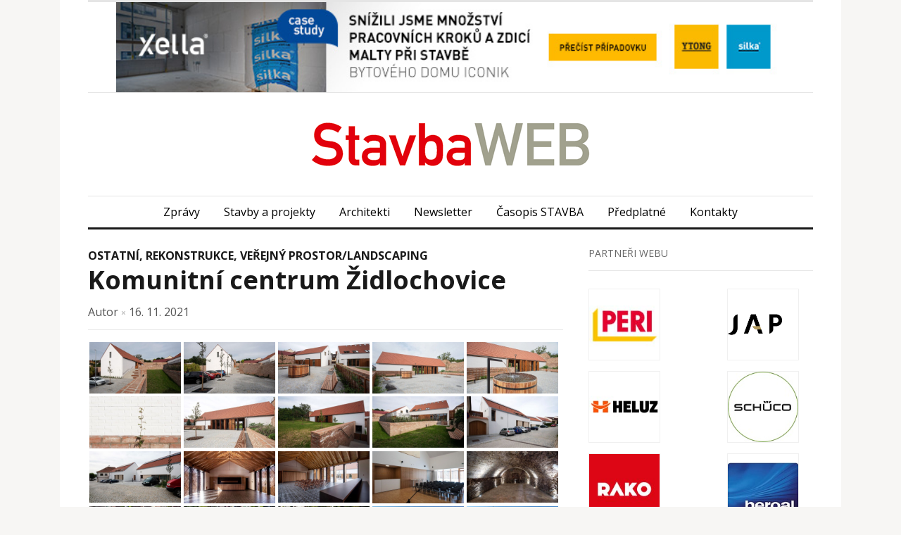

--- FILE ---
content_type: text/html; charset=UTF-8
request_url: https://www.stavbaweb.cz/clanek/komunitni-centrum-zidlochovice-25338/
body_size: 18455
content:
<!DOCTYPE html>
<html xmlns="http://www.w3.org/1999/xhtml" lang="cs">
<head>
    <script src="https://web.cmp.usercentrics.eu/modules/autoblocker.js"></script>
    <script id="usercentrics-cmp" src="https://web.cmp.usercentrics.eu/ui/loader.js" data-settings-id="cvnS70vTbDN9ii" async></script>
	<!-- Google Tag Manager -->
	<script>(function(w,d,s,l,i){w[l]=w[l]||[];w[l].push({'gtm.start':
	new Date().getTime(),event:'gtm.js'});var f=d.getElementsByTagName(s)[0],
	j=d.createElement(s),dl=l!='dataLayer'?'&l='+l:'';j.async=true;j.src=
	'https://www.googletagmanager.com/gtm.js?id='+i+dl;f.parentNode.insertBefore(j,f);
	})(window,document,'script','dataLayer','GTM-TKCFMH3F');</script>
	<!-- End Google Tag Manager -->
    <meta http-equiv="Content-Type" content="text/html; charset=UTF-8" />
    <meta http-equiv="X-UA-Compatible" content="IE=edge,chrome=1">
    <meta name="viewport" content="width=device-width, initial-scale=1.0">
    <link rel="pingback" href="https://www.stavbaweb.cz/xmlrpc.php" />
    <title>Komunitní centrum Židlochovice &#8211; StavbaWeb</title>
<meta name='robots' content='max-image-preview:large' />
<link rel='dns-prefetch' href='//www.stavbaweb.cz' />
<link rel='dns-prefetch' href='//cdnjs.cloudflare.com' />
<link rel='dns-prefetch' href='//fonts.googleapis.com' />
<link rel="alternate" type="application/rss+xml" title="StavbaWeb &raquo; RSS zdroj" href="https://www.stavbaweb.cz/feed/" />
<link rel="alternate" type="application/rss+xml" title="StavbaWeb &raquo; RSS komentářů" href="https://www.stavbaweb.cz/comments/feed/" />
<link rel="alternate" type="application/rss+xml" title="StavbaWeb &raquo; RSS komentářů pro Komunitní centrum Židlochovice" href="https://www.stavbaweb.cz/clanek/komunitni-centrum-zidlochovice-25338/feed/" />
<link rel="alternate" title="oEmbed (JSON)" type="application/json+oembed" href="https://www.stavbaweb.cz/wp-json/oembed/1.0/embed?url=https%3A%2F%2Fwww.stavbaweb.cz%2Fclanek%2Fkomunitni-centrum-zidlochovice-25338%2F" />
<link rel="alternate" title="oEmbed (XML)" type="text/xml+oembed" href="https://www.stavbaweb.cz/wp-json/oembed/1.0/embed?url=https%3A%2F%2Fwww.stavbaweb.cz%2Fclanek%2Fkomunitni-centrum-zidlochovice-25338%2F&#038;format=xml" />
<style id='wp-img-auto-sizes-contain-inline-css' type='text/css'>
img:is([sizes=auto i],[sizes^="auto," i]){contain-intrinsic-size:3000px 1500px}
/*# sourceURL=wp-img-auto-sizes-contain-inline-css */
</style>
<style id='wp-emoji-styles-inline-css' type='text/css'>

	img.wp-smiley, img.emoji {
		display: inline !important;
		border: none !important;
		box-shadow: none !important;
		height: 1em !important;
		width: 1em !important;
		margin: 0 0.07em !important;
		vertical-align: -0.1em !important;
		background: none !important;
		padding: 0 !important;
	}
/*# sourceURL=wp-emoji-styles-inline-css */
</style>
<style id='wp-block-library-inline-css' type='text/css'>
:root{--wp-block-synced-color:#7a00df;--wp-block-synced-color--rgb:122,0,223;--wp-bound-block-color:var(--wp-block-synced-color);--wp-editor-canvas-background:#ddd;--wp-admin-theme-color:#007cba;--wp-admin-theme-color--rgb:0,124,186;--wp-admin-theme-color-darker-10:#006ba1;--wp-admin-theme-color-darker-10--rgb:0,107,160.5;--wp-admin-theme-color-darker-20:#005a87;--wp-admin-theme-color-darker-20--rgb:0,90,135;--wp-admin-border-width-focus:2px}@media (min-resolution:192dpi){:root{--wp-admin-border-width-focus:1.5px}}.wp-element-button{cursor:pointer}:root .has-very-light-gray-background-color{background-color:#eee}:root .has-very-dark-gray-background-color{background-color:#313131}:root .has-very-light-gray-color{color:#eee}:root .has-very-dark-gray-color{color:#313131}:root .has-vivid-green-cyan-to-vivid-cyan-blue-gradient-background{background:linear-gradient(135deg,#00d084,#0693e3)}:root .has-purple-crush-gradient-background{background:linear-gradient(135deg,#34e2e4,#4721fb 50%,#ab1dfe)}:root .has-hazy-dawn-gradient-background{background:linear-gradient(135deg,#faaca8,#dad0ec)}:root .has-subdued-olive-gradient-background{background:linear-gradient(135deg,#fafae1,#67a671)}:root .has-atomic-cream-gradient-background{background:linear-gradient(135deg,#fdd79a,#004a59)}:root .has-nightshade-gradient-background{background:linear-gradient(135deg,#330968,#31cdcf)}:root .has-midnight-gradient-background{background:linear-gradient(135deg,#020381,#2874fc)}:root{--wp--preset--font-size--normal:16px;--wp--preset--font-size--huge:42px}.has-regular-font-size{font-size:1em}.has-larger-font-size{font-size:2.625em}.has-normal-font-size{font-size:var(--wp--preset--font-size--normal)}.has-huge-font-size{font-size:var(--wp--preset--font-size--huge)}.has-text-align-center{text-align:center}.has-text-align-left{text-align:left}.has-text-align-right{text-align:right}.has-fit-text{white-space:nowrap!important}#end-resizable-editor-section{display:none}.aligncenter{clear:both}.items-justified-left{justify-content:flex-start}.items-justified-center{justify-content:center}.items-justified-right{justify-content:flex-end}.items-justified-space-between{justify-content:space-between}.screen-reader-text{border:0;clip-path:inset(50%);height:1px;margin:-1px;overflow:hidden;padding:0;position:absolute;width:1px;word-wrap:normal!important}.screen-reader-text:focus{background-color:#ddd;clip-path:none;color:#444;display:block;font-size:1em;height:auto;left:5px;line-height:normal;padding:15px 23px 14px;text-decoration:none;top:5px;width:auto;z-index:100000}html :where(.has-border-color){border-style:solid}html :where([style*=border-top-color]){border-top-style:solid}html :where([style*=border-right-color]){border-right-style:solid}html :where([style*=border-bottom-color]){border-bottom-style:solid}html :where([style*=border-left-color]){border-left-style:solid}html :where([style*=border-width]){border-style:solid}html :where([style*=border-top-width]){border-top-style:solid}html :where([style*=border-right-width]){border-right-style:solid}html :where([style*=border-bottom-width]){border-bottom-style:solid}html :where([style*=border-left-width]){border-left-style:solid}html :where(img[class*=wp-image-]){height:auto;max-width:100%}:where(figure){margin:0 0 1em}html :where(.is-position-sticky){--wp-admin--admin-bar--position-offset:var(--wp-admin--admin-bar--height,0px)}@media screen and (max-width:600px){html :where(.is-position-sticky){--wp-admin--admin-bar--position-offset:0px}}

/*# sourceURL=wp-block-library-inline-css */
</style><style id='wp-block-latest-comments-inline-css' type='text/css'>
ol.wp-block-latest-comments{box-sizing:border-box;margin-left:0}:where(.wp-block-latest-comments:not([style*=line-height] .wp-block-latest-comments__comment)){line-height:1.1}:where(.wp-block-latest-comments:not([style*=line-height] .wp-block-latest-comments__comment-excerpt p)){line-height:1.8}.has-dates :where(.wp-block-latest-comments:not([style*=line-height])),.has-excerpts :where(.wp-block-latest-comments:not([style*=line-height])){line-height:1.5}.wp-block-latest-comments .wp-block-latest-comments{padding-left:0}.wp-block-latest-comments__comment{list-style:none;margin-bottom:1em}.has-avatars .wp-block-latest-comments__comment{list-style:none;min-height:2.25em}.has-avatars .wp-block-latest-comments__comment .wp-block-latest-comments__comment-excerpt,.has-avatars .wp-block-latest-comments__comment .wp-block-latest-comments__comment-meta{margin-left:3.25em}.wp-block-latest-comments__comment-excerpt p{font-size:.875em;margin:.36em 0 1.4em}.wp-block-latest-comments__comment-date{display:block;font-size:.75em}.wp-block-latest-comments .avatar,.wp-block-latest-comments__comment-avatar{border-radius:1.5em;display:block;float:left;height:2.5em;margin-right:.75em;width:2.5em}.wp-block-latest-comments[class*=-font-size] a,.wp-block-latest-comments[style*=font-size] a{font-size:inherit}
/*# sourceURL=https://www.stavbaweb.cz/wp-includes/blocks/latest-comments/style.min.css */
</style>
<style id='global-styles-inline-css' type='text/css'>
:root{--wp--preset--aspect-ratio--square: 1;--wp--preset--aspect-ratio--4-3: 4/3;--wp--preset--aspect-ratio--3-4: 3/4;--wp--preset--aspect-ratio--3-2: 3/2;--wp--preset--aspect-ratio--2-3: 2/3;--wp--preset--aspect-ratio--16-9: 16/9;--wp--preset--aspect-ratio--9-16: 9/16;--wp--preset--color--black: #000000;--wp--preset--color--cyan-bluish-gray: #abb8c3;--wp--preset--color--white: #ffffff;--wp--preset--color--pale-pink: #f78da7;--wp--preset--color--vivid-red: #cf2e2e;--wp--preset--color--luminous-vivid-orange: #ff6900;--wp--preset--color--luminous-vivid-amber: #fcb900;--wp--preset--color--light-green-cyan: #7bdcb5;--wp--preset--color--vivid-green-cyan: #00d084;--wp--preset--color--pale-cyan-blue: #8ed1fc;--wp--preset--color--vivid-cyan-blue: #0693e3;--wp--preset--color--vivid-purple: #9b51e0;--wp--preset--gradient--vivid-cyan-blue-to-vivid-purple: linear-gradient(135deg,rgb(6,147,227) 0%,rgb(155,81,224) 100%);--wp--preset--gradient--light-green-cyan-to-vivid-green-cyan: linear-gradient(135deg,rgb(122,220,180) 0%,rgb(0,208,130) 100%);--wp--preset--gradient--luminous-vivid-amber-to-luminous-vivid-orange: linear-gradient(135deg,rgb(252,185,0) 0%,rgb(255,105,0) 100%);--wp--preset--gradient--luminous-vivid-orange-to-vivid-red: linear-gradient(135deg,rgb(255,105,0) 0%,rgb(207,46,46) 100%);--wp--preset--gradient--very-light-gray-to-cyan-bluish-gray: linear-gradient(135deg,rgb(238,238,238) 0%,rgb(169,184,195) 100%);--wp--preset--gradient--cool-to-warm-spectrum: linear-gradient(135deg,rgb(74,234,220) 0%,rgb(151,120,209) 20%,rgb(207,42,186) 40%,rgb(238,44,130) 60%,rgb(251,105,98) 80%,rgb(254,248,76) 100%);--wp--preset--gradient--blush-light-purple: linear-gradient(135deg,rgb(255,206,236) 0%,rgb(152,150,240) 100%);--wp--preset--gradient--blush-bordeaux: linear-gradient(135deg,rgb(254,205,165) 0%,rgb(254,45,45) 50%,rgb(107,0,62) 100%);--wp--preset--gradient--luminous-dusk: linear-gradient(135deg,rgb(255,203,112) 0%,rgb(199,81,192) 50%,rgb(65,88,208) 100%);--wp--preset--gradient--pale-ocean: linear-gradient(135deg,rgb(255,245,203) 0%,rgb(182,227,212) 50%,rgb(51,167,181) 100%);--wp--preset--gradient--electric-grass: linear-gradient(135deg,rgb(202,248,128) 0%,rgb(113,206,126) 100%);--wp--preset--gradient--midnight: linear-gradient(135deg,rgb(2,3,129) 0%,rgb(40,116,252) 100%);--wp--preset--font-size--small: 13px;--wp--preset--font-size--medium: 20px;--wp--preset--font-size--large: 36px;--wp--preset--font-size--x-large: 42px;--wp--preset--spacing--20: 0.44rem;--wp--preset--spacing--30: 0.67rem;--wp--preset--spacing--40: 1rem;--wp--preset--spacing--50: 1.5rem;--wp--preset--spacing--60: 2.25rem;--wp--preset--spacing--70: 3.38rem;--wp--preset--spacing--80: 5.06rem;--wp--preset--shadow--natural: 6px 6px 9px rgba(0, 0, 0, 0.2);--wp--preset--shadow--deep: 12px 12px 50px rgba(0, 0, 0, 0.4);--wp--preset--shadow--sharp: 6px 6px 0px rgba(0, 0, 0, 0.2);--wp--preset--shadow--outlined: 6px 6px 0px -3px rgb(255, 255, 255), 6px 6px rgb(0, 0, 0);--wp--preset--shadow--crisp: 6px 6px 0px rgb(0, 0, 0);}:where(.is-layout-flex){gap: 0.5em;}:where(.is-layout-grid){gap: 0.5em;}body .is-layout-flex{display: flex;}.is-layout-flex{flex-wrap: wrap;align-items: center;}.is-layout-flex > :is(*, div){margin: 0;}body .is-layout-grid{display: grid;}.is-layout-grid > :is(*, div){margin: 0;}:where(.wp-block-columns.is-layout-flex){gap: 2em;}:where(.wp-block-columns.is-layout-grid){gap: 2em;}:where(.wp-block-post-template.is-layout-flex){gap: 1.25em;}:where(.wp-block-post-template.is-layout-grid){gap: 1.25em;}.has-black-color{color: var(--wp--preset--color--black) !important;}.has-cyan-bluish-gray-color{color: var(--wp--preset--color--cyan-bluish-gray) !important;}.has-white-color{color: var(--wp--preset--color--white) !important;}.has-pale-pink-color{color: var(--wp--preset--color--pale-pink) !important;}.has-vivid-red-color{color: var(--wp--preset--color--vivid-red) !important;}.has-luminous-vivid-orange-color{color: var(--wp--preset--color--luminous-vivid-orange) !important;}.has-luminous-vivid-amber-color{color: var(--wp--preset--color--luminous-vivid-amber) !important;}.has-light-green-cyan-color{color: var(--wp--preset--color--light-green-cyan) !important;}.has-vivid-green-cyan-color{color: var(--wp--preset--color--vivid-green-cyan) !important;}.has-pale-cyan-blue-color{color: var(--wp--preset--color--pale-cyan-blue) !important;}.has-vivid-cyan-blue-color{color: var(--wp--preset--color--vivid-cyan-blue) !important;}.has-vivid-purple-color{color: var(--wp--preset--color--vivid-purple) !important;}.has-black-background-color{background-color: var(--wp--preset--color--black) !important;}.has-cyan-bluish-gray-background-color{background-color: var(--wp--preset--color--cyan-bluish-gray) !important;}.has-white-background-color{background-color: var(--wp--preset--color--white) !important;}.has-pale-pink-background-color{background-color: var(--wp--preset--color--pale-pink) !important;}.has-vivid-red-background-color{background-color: var(--wp--preset--color--vivid-red) !important;}.has-luminous-vivid-orange-background-color{background-color: var(--wp--preset--color--luminous-vivid-orange) !important;}.has-luminous-vivid-amber-background-color{background-color: var(--wp--preset--color--luminous-vivid-amber) !important;}.has-light-green-cyan-background-color{background-color: var(--wp--preset--color--light-green-cyan) !important;}.has-vivid-green-cyan-background-color{background-color: var(--wp--preset--color--vivid-green-cyan) !important;}.has-pale-cyan-blue-background-color{background-color: var(--wp--preset--color--pale-cyan-blue) !important;}.has-vivid-cyan-blue-background-color{background-color: var(--wp--preset--color--vivid-cyan-blue) !important;}.has-vivid-purple-background-color{background-color: var(--wp--preset--color--vivid-purple) !important;}.has-black-border-color{border-color: var(--wp--preset--color--black) !important;}.has-cyan-bluish-gray-border-color{border-color: var(--wp--preset--color--cyan-bluish-gray) !important;}.has-white-border-color{border-color: var(--wp--preset--color--white) !important;}.has-pale-pink-border-color{border-color: var(--wp--preset--color--pale-pink) !important;}.has-vivid-red-border-color{border-color: var(--wp--preset--color--vivid-red) !important;}.has-luminous-vivid-orange-border-color{border-color: var(--wp--preset--color--luminous-vivid-orange) !important;}.has-luminous-vivid-amber-border-color{border-color: var(--wp--preset--color--luminous-vivid-amber) !important;}.has-light-green-cyan-border-color{border-color: var(--wp--preset--color--light-green-cyan) !important;}.has-vivid-green-cyan-border-color{border-color: var(--wp--preset--color--vivid-green-cyan) !important;}.has-pale-cyan-blue-border-color{border-color: var(--wp--preset--color--pale-cyan-blue) !important;}.has-vivid-cyan-blue-border-color{border-color: var(--wp--preset--color--vivid-cyan-blue) !important;}.has-vivid-purple-border-color{border-color: var(--wp--preset--color--vivid-purple) !important;}.has-vivid-cyan-blue-to-vivid-purple-gradient-background{background: var(--wp--preset--gradient--vivid-cyan-blue-to-vivid-purple) !important;}.has-light-green-cyan-to-vivid-green-cyan-gradient-background{background: var(--wp--preset--gradient--light-green-cyan-to-vivid-green-cyan) !important;}.has-luminous-vivid-amber-to-luminous-vivid-orange-gradient-background{background: var(--wp--preset--gradient--luminous-vivid-amber-to-luminous-vivid-orange) !important;}.has-luminous-vivid-orange-to-vivid-red-gradient-background{background: var(--wp--preset--gradient--luminous-vivid-orange-to-vivid-red) !important;}.has-very-light-gray-to-cyan-bluish-gray-gradient-background{background: var(--wp--preset--gradient--very-light-gray-to-cyan-bluish-gray) !important;}.has-cool-to-warm-spectrum-gradient-background{background: var(--wp--preset--gradient--cool-to-warm-spectrum) !important;}.has-blush-light-purple-gradient-background{background: var(--wp--preset--gradient--blush-light-purple) !important;}.has-blush-bordeaux-gradient-background{background: var(--wp--preset--gradient--blush-bordeaux) !important;}.has-luminous-dusk-gradient-background{background: var(--wp--preset--gradient--luminous-dusk) !important;}.has-pale-ocean-gradient-background{background: var(--wp--preset--gradient--pale-ocean) !important;}.has-electric-grass-gradient-background{background: var(--wp--preset--gradient--electric-grass) !important;}.has-midnight-gradient-background{background: var(--wp--preset--gradient--midnight) !important;}.has-small-font-size{font-size: var(--wp--preset--font-size--small) !important;}.has-medium-font-size{font-size: var(--wp--preset--font-size--medium) !important;}.has-large-font-size{font-size: var(--wp--preset--font-size--large) !important;}.has-x-large-font-size{font-size: var(--wp--preset--font-size--x-large) !important;}
/*# sourceURL=global-styles-inline-css */
</style>

<style id='classic-theme-styles-inline-css' type='text/css'>
/*! This file is auto-generated */
.wp-block-button__link{color:#fff;background-color:#32373c;border-radius:9999px;box-shadow:none;text-decoration:none;padding:calc(.667em + 2px) calc(1.333em + 2px);font-size:1.125em}.wp-block-file__button{background:#32373c;color:#fff;text-decoration:none}
/*# sourceURL=/wp-includes/css/classic-themes.min.css */
</style>
<link rel='stylesheet' id='wpa-css-css' href='https://www.stavbaweb.cz/wp-content/plugins/honeypot/includes/css/wpa.css?ver=2.3.04' type='text/css' media='all' />
<link rel='stylesheet' id='wp-sponsors-css' href='https://www.stavbaweb.cz/wp-content/plugins/wp-sponsors/assets/dist/css/public.css?ver=3.5.1' type='text/css' media='all' />
<link rel='stylesheet' id='fancybox-style-css' href='https://cdnjs.cloudflare.com/ajax/libs/fancybox/3.5.7/jquery.fancybox.min.css?ver=6.9' type='text/css' media='all' />
<link rel='stylesheet' id='cmplz-general-css' href='https://www.stavbaweb.cz/wp-content/plugins/complianz-gdpr/assets/css/cookieblocker.min.css?ver=1768901689' type='text/css' media='all' />
<link rel='stylesheet' id='crt-frontend-css' href='https://www.stavbaweb.cz/wp-content/plugins/content-rights-types/assets/css/frontend.css?ver=2.0.0' type='text/css' media='all' />
<link rel='stylesheet' id='bml-partners-frontend-css' href='https://www.stavbaweb.cz/wp-content/plugins/uw-banner-advertising-system/includes/category-partners/../../assets/css/partners-frontend.css?ver=1.0.5' type='text/css' media='all' />
<link rel='stylesheet' id='chld_thm_cfg_parent-css' href='https://www.stavbaweb.cz/wp-content/themes/originmag/style.css?ver=6.9' type='text/css' media='all' />
<link rel='stylesheet' id='zoom-theme-utils-css-css' href='https://www.stavbaweb.cz/wp-content/themes/originmag/functions/wpzoom/assets/css/theme-utils.css?ver=6.9' type='text/css' media='all' />
<link rel='stylesheet' id='originmag-style-css' href='https://www.stavbaweb.cz/wp-content/themes/originmag-child/style.css?ver=1.3' type='text/css' media='all' />
<link rel='stylesheet' id='media-queries-css' href='https://www.stavbaweb.cz/wp-content/themes/originmag/css/media-queries.css?ver=1.3' type='text/css' media='all' />
<link rel='stylesheet' id='dashicons-css' href='https://www.stavbaweb.cz/wp-includes/css/dashicons.min.css?ver=6.9' type='text/css' media='all' />
<link rel='stylesheet' id='originmag-google-font-default-css' href='//fonts.googleapis.com/css?family=Lato%3A400%2C700%2C400italic%2C700italic&#038;subset=latin%2Clatin-ext&#038;ver=6.9' type='text/css' media='all' />
<script type="text/javascript" src="https://www.stavbaweb.cz/wp-includes/js/jquery/jquery.min.js?ver=3.7.1" id="jquery-core-js"></script>
<script type="text/javascript" src="https://www.stavbaweb.cz/wp-includes/js/jquery/jquery-migrate.min.js?ver=3.4.1" id="jquery-migrate-js"></script>
<script type="text/javascript" src="https://www.stavbaweb.cz/wp-content/plugins/wp-sponsors/assets/dist/js/public.js?ver=3.5.1" id="wp-sponsors-js"></script>
<script type="text/javascript" id="my-custom-js-js-after">
/* <![CDATA[ */
    document.addEventListener('DOMContentLoaded', function() {
        // Vybereme všechny prvky s třídou .post-thumb na stránce.
        var thumbs = document.querySelectorAll('.post-thumb');
        thumbs.forEach(function(thumb) {
            var img = thumb.querySelector('img');
            if (!img) return; // Pokud obrázek není nalezen, pokračujeme dál.
    
            // Pokud src neobsahuje '/wp-content/', odstraníme obrázek ihned.
            if (img.src.indexOf('/wp-content/') === -1) {
                img.remove();
                // Pokud obalující <a> existuje a po odstranění obrázku je prázdný, odstraníme i něj.
                var parentLink = thumb.querySelector('a');
                if (parentLink && parentLink.textContent.trim() === '') {
                    parentLink.remove();
                }
            }
        });
    });
    
//# sourceURL=my-custom-js-js-after
/* ]]> */
</script>
<script type="text/javascript" src="https://www.stavbaweb.cz/wp-content/themes/originmag/js/init.js?ver=6.9" id="wpzoom-init-js"></script>
<link rel="https://api.w.org/" href="https://www.stavbaweb.cz/wp-json/" /><link rel="alternate" title="JSON" type="application/json" href="https://www.stavbaweb.cz/wp-json/wp/v2/clanek/25338" /><link rel="EditURI" type="application/rsd+xml" title="RSD" href="https://www.stavbaweb.cz/xmlrpc.php?rsd" />
<meta name="generator" content="WordPress 6.9" />
<link rel="canonical" href="https://www.stavbaweb.cz/clanek/komunitni-centrum-zidlochovice-25338/" />
<link rel='shortlink' href='https://www.stavbaweb.cz/?p=25338' />
    <script src="https://analytics.ahrefs.com/analytics.js" 
            data-key="dc2OV+yhfwsqQa8yzPDiWw" 
            async></script>
    <!-- WPZOOM Theme / Framework -->
<meta name="generator" content="OriginMag Child 1.3" />
<meta name="generator" content="WPZOOM Framework 2.0.6" />
<style type="text/css"></style>
<link rel="icon" href="https://www.stavbaweb.cz/wp-content/uploads/2024/02/cropped-favi-32x32.jpg" sizes="32x32" />
<link rel="icon" href="https://www.stavbaweb.cz/wp-content/uploads/2024/02/cropped-favi-192x192.jpg" sizes="192x192" />
<link rel="apple-touch-icon" href="https://www.stavbaweb.cz/wp-content/uploads/2024/02/cropped-favi-180x180.jpg" />
<meta name="msapplication-TileImage" content="https://www.stavbaweb.cz/wp-content/uploads/2024/02/cropped-favi-270x270.jpg" />
		<style type="text/css" id="wp-custom-css">
			.main-navbar ul ul a:hover {
	color: #c33527;
	background: none;		
}

.sponsors-item a {
	display: block;
	border: 1px solid #f0f0f0;
}

.widget_sponsors_widget ul.horizontal li.sponsors-item img {
	padding-bottom:0px;	
}

p.wpzoom {
	display: none;	
}
/* recent-post */
.list-view h2 {
	display: inline-block
}

.responzivnilogo{	
	text-align:center;
	max-width: 100%;
	height: auto;			
	padding: 0px 40px;
}

.responzivnilogo img {
	width:100%;	
}

#logo {
	display: flex;
  justify-content: center;
  align-items: center;
}		</style>
		</head>

<body class="wp-singular clanek-template-default single single-clanek postid-25338 wp-theme-originmag wp-child-theme-originmag-child">
<div id="fb-root"></div>
<script async defer crossorigin="anonymous" 
src="https://connect.facebook.net/cs_CZ/sdk.js#xfbml=1&version=v19.0"></script>
<!-- Google Tag Manager (noscript) -->
<noscript><iframe src="https://www.googletagmanager.com/ns.html?id=GTM-TKCFMH3F" height="0" width="0" style="display:none;visibility:hidden"></iframe></noscript>
<!-- End Google Tag Manager (noscript) -->

<div class="page-wrap">

    <div class="inner-wrap">

        <header id="header">

            <nav class="top-navbar" role="navigation">

                <div class="header_social">
                                    </div>
				<div class="responzivnilogo"><a class="bml-banner "
        data-banner-id="285476"
        data-target="https://www.xella.cz/cs_CZ/ytong"
        href="https://www.xella.cz/cs_CZ/ytong"
        target="_blank"
        rel="noopener noreferrer">
        <img src="https://www.stavbaweb.cz/wp-content/uploads/2025/11/xella_v4_B_745x100.jpg" alt="Komunitní centrum Židlochovice" title="Komunitní centrum Židlochovice" loading="lazy" width="950" height="105">
    </a></div>
                <div class="navbar-header">
                    
                </div>

                <div id="navbar-top">

                    <div class="menu-menu_stavbaweb-container"><ul id="menu-menu_stavbaweb" class="nav navbar-nav dropdown sf-menu"><li id="menu-item-37" class="menu-item menu-item-type-taxonomy menu-item-object-category menu-item-37"><a href="https://www.stavbaweb.cz/category/zpravy/">Zprávy</a></li>
<li id="menu-item-19" class="menu-item menu-item-type-taxonomy menu-item-object-category current-clanek-ancestor menu-item-has-children menu-item-19"><a href="https://www.stavbaweb.cz/category/stavby-a-projekty/">Stavby a projekty</a>
<ul class="sub-menu">
	<li id="menu-item-28" class="menu-item menu-item-type-taxonomy menu-item-object-category menu-item-28"><a href="https://www.stavbaweb.cz/category/stavby-a-projekty/projekty/">Projekty</a></li>
	<li id="menu-item-26" class="menu-item menu-item-type-taxonomy menu-item-object-category menu-item-26"><a href="https://www.stavbaweb.cz/category/stavby-a-projekty/novostavby/">Novostavby</a></li>
	<li id="menu-item-29" class="menu-item menu-item-type-taxonomy menu-item-object-category current-clanek-ancestor current-menu-parent current-clanek-parent menu-item-29"><a href="https://www.stavbaweb.cz/category/stavby-a-projekty/rekonstrukce/">Rekonstrukce</a></li>
	<li id="menu-item-33" class="menu-item menu-item-type-taxonomy menu-item-object-category menu-item-33"><a href="https://www.stavbaweb.cz/category/stavby-a-projekty/sustainability/">Sustainability</a></li>
	<li id="menu-item-20" class="menu-item menu-item-type-taxonomy menu-item-object-category menu-item-20"><a href="https://www.stavbaweb.cz/category/stavby-a-projekty/administrativa/">Administrativa</a></li>
	<li id="menu-item-21" class="menu-item menu-item-type-taxonomy menu-item-object-category menu-item-21"><a href="https://www.stavbaweb.cz/category/stavby-a-projekty/bytove-domy/">Bytové domy</a></li>
	<li id="menu-item-30" class="menu-item menu-item-type-taxonomy menu-item-object-category menu-item-30"><a href="https://www.stavbaweb.cz/category/stavby-a-projekty/rodinne-domy/">Rodinné domy</a></li>
	<li id="menu-item-22" class="menu-item menu-item-type-taxonomy menu-item-object-category menu-item-22"><a href="https://www.stavbaweb.cz/category/stavby-a-projekty/doprava-infrastruktura/">Doprava/infrastruktura</a></li>
	<li id="menu-item-23" class="menu-item menu-item-type-taxonomy menu-item-object-category menu-item-23"><a href="https://www.stavbaweb.cz/category/stavby-a-projekty/interiery-design/">Interiéry/design</a></li>
	<li id="menu-item-24" class="menu-item menu-item-type-taxonomy menu-item-object-category menu-item-24"><a href="https://www.stavbaweb.cz/category/stavby-a-projekty/komercni-stavby/">Komerční stavby</a></li>
	<li id="menu-item-25" class="menu-item menu-item-type-taxonomy menu-item-object-category menu-item-25"><a href="https://www.stavbaweb.cz/category/stavby-a-projekty/kultura/">Kultura</a></li>
	<li id="menu-item-32" class="menu-item menu-item-type-taxonomy menu-item-object-category menu-item-32"><a href="https://www.stavbaweb.cz/category/stavby-a-projekty/sport/">Sport</a></li>
	<li id="menu-item-31" class="menu-item menu-item-type-taxonomy menu-item-object-category menu-item-31"><a href="https://www.stavbaweb.cz/category/stavby-a-projekty/skola-veda/">Škola, věda</a></li>
	<li id="menu-item-34" class="menu-item menu-item-type-taxonomy menu-item-object-category current-clanek-ancestor current-menu-parent current-clanek-parent menu-item-34"><a href="https://www.stavbaweb.cz/category/stavby-a-projekty/verejny-prostor-landscaping/">Veřejný prostor/landscaping</a></li>
	<li id="menu-item-35" class="menu-item menu-item-type-taxonomy menu-item-object-category menu-item-35"><a href="https://www.stavbaweb.cz/category/stavby-a-projekty/vyroba/">Výroba</a></li>
	<li id="menu-item-36" class="menu-item menu-item-type-taxonomy menu-item-object-category menu-item-36"><a href="https://www.stavbaweb.cz/category/stavby-a-projekty/zdravotnictvi/">Zdravotnictví</a></li>
	<li id="menu-item-27" class="menu-item menu-item-type-taxonomy menu-item-object-category current-clanek-ancestor current-menu-parent current-clanek-parent menu-item-27"><a href="https://www.stavbaweb.cz/category/stavby-a-projekty/ostatni/">Ostatní</a></li>
</ul>
</li>
<li id="menu-item-197220" class="menu-item menu-item-type-custom menu-item-object-custom menu-item-197220"><a href="/architekt/">Architekti</a></li>
<li id="menu-item-266698" class="menu-item menu-item-type-post_type menu-item-object-page menu-item-266698"><a href="https://www.stavbaweb.cz/registrace-k-zasilani-newsletteru/">Newsletter</a></li>
<li id="menu-item-15" class="menu-item menu-item-type-taxonomy menu-item-object-category menu-item-15"><a href="https://www.stavbaweb.cz/category/casopis-stavba/">Časopis STAVBA</a></li>
<li id="menu-item-266890" class="menu-item menu-item-type-post_type menu-item-object-page menu-item-266890"><a href="https://www.stavbaweb.cz/predplatne/">Předplatné</a></li>
<li id="menu-item-113316" class="menu-item menu-item-type-post_type menu-item-object-page menu-item-113316"><a href="https://www.stavbaweb.cz/kontakty/">Kontakty</a></li>
</ul></div>

                </div><!-- #navbar-top -->

            </nav><!-- .top-navbar -->


            <div id="logo" >
                
                <a href="https://www.stavbaweb.cz" title="Platforma pro sdílení informací o stavebních produktech, architektonických objektech, architektonických a stavebních firmách">
                                            <img src="https://www.stavbaweb.cz/wp-content/uploads/2024/01/StavbaWEB-1.png" alt="StavbaWeb" />
                                    </a>

                
                            </div><!-- / #logo -->


            


            <nav class="main-navbar" role="navigation">

                <div class="navbar-header">
                    
                        <a class="navbar-toggle" href="#menu-main-slide">
                            <span class="icon-bar"></span>
                            <span class="icon-bar"></span>
                            <span class="icon-bar"></span>
                        </a>

                        <div id="menu-main-slide" class="menu-menu_stavbaweb-container"><ul id="menu-menu_stavbaweb-1" class="menu"><li class="menu-item menu-item-type-taxonomy menu-item-object-category menu-item-37"><a href="https://www.stavbaweb.cz/category/zpravy/">Zprávy</a></li>
<li class="menu-item menu-item-type-taxonomy menu-item-object-category current-clanek-ancestor menu-item-has-children menu-item-19"><a href="https://www.stavbaweb.cz/category/stavby-a-projekty/">Stavby a projekty</a>
<ul class="sub-menu">
	<li class="menu-item menu-item-type-taxonomy menu-item-object-category menu-item-28"><a href="https://www.stavbaweb.cz/category/stavby-a-projekty/projekty/">Projekty</a></li>
	<li class="menu-item menu-item-type-taxonomy menu-item-object-category menu-item-26"><a href="https://www.stavbaweb.cz/category/stavby-a-projekty/novostavby/">Novostavby</a></li>
	<li class="menu-item menu-item-type-taxonomy menu-item-object-category current-clanek-ancestor current-menu-parent current-clanek-parent menu-item-29"><a href="https://www.stavbaweb.cz/category/stavby-a-projekty/rekonstrukce/">Rekonstrukce</a></li>
	<li class="menu-item menu-item-type-taxonomy menu-item-object-category menu-item-33"><a href="https://www.stavbaweb.cz/category/stavby-a-projekty/sustainability/">Sustainability</a></li>
	<li class="menu-item menu-item-type-taxonomy menu-item-object-category menu-item-20"><a href="https://www.stavbaweb.cz/category/stavby-a-projekty/administrativa/">Administrativa</a></li>
	<li class="menu-item menu-item-type-taxonomy menu-item-object-category menu-item-21"><a href="https://www.stavbaweb.cz/category/stavby-a-projekty/bytove-domy/">Bytové domy</a></li>
	<li class="menu-item menu-item-type-taxonomy menu-item-object-category menu-item-30"><a href="https://www.stavbaweb.cz/category/stavby-a-projekty/rodinne-domy/">Rodinné domy</a></li>
	<li class="menu-item menu-item-type-taxonomy menu-item-object-category menu-item-22"><a href="https://www.stavbaweb.cz/category/stavby-a-projekty/doprava-infrastruktura/">Doprava/infrastruktura</a></li>
	<li class="menu-item menu-item-type-taxonomy menu-item-object-category menu-item-23"><a href="https://www.stavbaweb.cz/category/stavby-a-projekty/interiery-design/">Interiéry/design</a></li>
	<li class="menu-item menu-item-type-taxonomy menu-item-object-category menu-item-24"><a href="https://www.stavbaweb.cz/category/stavby-a-projekty/komercni-stavby/">Komerční stavby</a></li>
	<li class="menu-item menu-item-type-taxonomy menu-item-object-category menu-item-25"><a href="https://www.stavbaweb.cz/category/stavby-a-projekty/kultura/">Kultura</a></li>
	<li class="menu-item menu-item-type-taxonomy menu-item-object-category menu-item-32"><a href="https://www.stavbaweb.cz/category/stavby-a-projekty/sport/">Sport</a></li>
	<li class="menu-item menu-item-type-taxonomy menu-item-object-category menu-item-31"><a href="https://www.stavbaweb.cz/category/stavby-a-projekty/skola-veda/">Škola, věda</a></li>
	<li class="menu-item menu-item-type-taxonomy menu-item-object-category current-clanek-ancestor current-menu-parent current-clanek-parent menu-item-34"><a href="https://www.stavbaweb.cz/category/stavby-a-projekty/verejny-prostor-landscaping/">Veřejný prostor/landscaping</a></li>
	<li class="menu-item menu-item-type-taxonomy menu-item-object-category menu-item-35"><a href="https://www.stavbaweb.cz/category/stavby-a-projekty/vyroba/">Výroba</a></li>
	<li class="menu-item menu-item-type-taxonomy menu-item-object-category menu-item-36"><a href="https://www.stavbaweb.cz/category/stavby-a-projekty/zdravotnictvi/">Zdravotnictví</a></li>
	<li class="menu-item menu-item-type-taxonomy menu-item-object-category current-clanek-ancestor current-menu-parent current-clanek-parent menu-item-27"><a href="https://www.stavbaweb.cz/category/stavby-a-projekty/ostatni/">Ostatní</a></li>
</ul>
</li>
<li class="menu-item menu-item-type-custom menu-item-object-custom menu-item-197220"><a href="/architekt/">Architekti</a></li>
<li class="menu-item menu-item-type-post_type menu-item-object-page menu-item-266698"><a href="https://www.stavbaweb.cz/registrace-k-zasilani-newsletteru/">Newsletter</a></li>
<li class="menu-item menu-item-type-taxonomy menu-item-object-category menu-item-15"><a href="https://www.stavbaweb.cz/category/casopis-stavba/">Časopis STAVBA</a></li>
<li class="menu-item menu-item-type-post_type menu-item-object-page menu-item-266890"><a href="https://www.stavbaweb.cz/predplatne/">Předplatné</a></li>
<li class="menu-item menu-item-type-post_type menu-item-object-page menu-item-113316"><a href="https://www.stavbaweb.cz/kontakty/">Kontakty</a></li>
</ul></div>
                </div>


                <div id="navbar-main">

                    <div class="menu-menu_stavbaweb-container"><ul id="menu-menu_stavbaweb-2" class="nav navbar-nav dropdown sf-menu"><li class="menu-item menu-item-type-taxonomy menu-item-object-category menu-item-37"><a href="https://www.stavbaweb.cz/category/zpravy/">Zprávy</a></li>
<li class="menu-item menu-item-type-taxonomy menu-item-object-category current-clanek-ancestor menu-item-has-children menu-item-19"><a href="https://www.stavbaweb.cz/category/stavby-a-projekty/">Stavby a projekty</a>
<ul class="sub-menu">
	<li class="menu-item menu-item-type-taxonomy menu-item-object-category menu-item-28"><a href="https://www.stavbaweb.cz/category/stavby-a-projekty/projekty/">Projekty</a></li>
	<li class="menu-item menu-item-type-taxonomy menu-item-object-category menu-item-26"><a href="https://www.stavbaweb.cz/category/stavby-a-projekty/novostavby/">Novostavby</a></li>
	<li class="menu-item menu-item-type-taxonomy menu-item-object-category current-clanek-ancestor current-menu-parent current-clanek-parent menu-item-29"><a href="https://www.stavbaweb.cz/category/stavby-a-projekty/rekonstrukce/">Rekonstrukce</a></li>
	<li class="menu-item menu-item-type-taxonomy menu-item-object-category menu-item-33"><a href="https://www.stavbaweb.cz/category/stavby-a-projekty/sustainability/">Sustainability</a></li>
	<li class="menu-item menu-item-type-taxonomy menu-item-object-category menu-item-20"><a href="https://www.stavbaweb.cz/category/stavby-a-projekty/administrativa/">Administrativa</a></li>
	<li class="menu-item menu-item-type-taxonomy menu-item-object-category menu-item-21"><a href="https://www.stavbaweb.cz/category/stavby-a-projekty/bytove-domy/">Bytové domy</a></li>
	<li class="menu-item menu-item-type-taxonomy menu-item-object-category menu-item-30"><a href="https://www.stavbaweb.cz/category/stavby-a-projekty/rodinne-domy/">Rodinné domy</a></li>
	<li class="menu-item menu-item-type-taxonomy menu-item-object-category menu-item-22"><a href="https://www.stavbaweb.cz/category/stavby-a-projekty/doprava-infrastruktura/">Doprava/infrastruktura</a></li>
	<li class="menu-item menu-item-type-taxonomy menu-item-object-category menu-item-23"><a href="https://www.stavbaweb.cz/category/stavby-a-projekty/interiery-design/">Interiéry/design</a></li>
	<li class="menu-item menu-item-type-taxonomy menu-item-object-category menu-item-24"><a href="https://www.stavbaweb.cz/category/stavby-a-projekty/komercni-stavby/">Komerční stavby</a></li>
	<li class="menu-item menu-item-type-taxonomy menu-item-object-category menu-item-25"><a href="https://www.stavbaweb.cz/category/stavby-a-projekty/kultura/">Kultura</a></li>
	<li class="menu-item menu-item-type-taxonomy menu-item-object-category menu-item-32"><a href="https://www.stavbaweb.cz/category/stavby-a-projekty/sport/">Sport</a></li>
	<li class="menu-item menu-item-type-taxonomy menu-item-object-category menu-item-31"><a href="https://www.stavbaweb.cz/category/stavby-a-projekty/skola-veda/">Škola, věda</a></li>
	<li class="menu-item menu-item-type-taxonomy menu-item-object-category current-clanek-ancestor current-menu-parent current-clanek-parent menu-item-34"><a href="https://www.stavbaweb.cz/category/stavby-a-projekty/verejny-prostor-landscaping/">Veřejný prostor/landscaping</a></li>
	<li class="menu-item menu-item-type-taxonomy menu-item-object-category menu-item-35"><a href="https://www.stavbaweb.cz/category/stavby-a-projekty/vyroba/">Výroba</a></li>
	<li class="menu-item menu-item-type-taxonomy menu-item-object-category menu-item-36"><a href="https://www.stavbaweb.cz/category/stavby-a-projekty/zdravotnictvi/">Zdravotnictví</a></li>
	<li class="menu-item menu-item-type-taxonomy menu-item-object-category current-clanek-ancestor current-menu-parent current-clanek-parent menu-item-27"><a href="https://www.stavbaweb.cz/category/stavby-a-projekty/ostatni/">Ostatní</a></li>
</ul>
</li>
<li class="menu-item menu-item-type-custom menu-item-object-custom menu-item-197220"><a href="/architekt/">Architekti</a></li>
<li class="menu-item menu-item-type-post_type menu-item-object-page menu-item-266698"><a href="https://www.stavbaweb.cz/registrace-k-zasilani-newsletteru/">Newsletter</a></li>
<li class="menu-item menu-item-type-taxonomy menu-item-object-category menu-item-15"><a href="https://www.stavbaweb.cz/category/casopis-stavba/">Časopis STAVBA</a></li>
<li class="menu-item menu-item-type-post_type menu-item-object-page menu-item-266890"><a href="https://www.stavbaweb.cz/predplatne/">Předplatné</a></li>
<li class="menu-item menu-item-type-post_type menu-item-object-page menu-item-113316"><a href="https://www.stavbaweb.cz/kontakty/">Kontakty</a></li>
</ul></div>

                </div><!-- #navbar-main -->

            </nav><!-- .main-navbar -->

            <div class="clear"></div>

        </header>

<div id="main">


	<div id="content">

		

			<h3 class="category_link"><a href="https://www.stavbaweb.cz/category/stavby-a-projekty/ostatni/" rel="category tag">Ostatní</a>, <a href="https://www.stavbaweb.cz/category/stavby-a-projekty/rekonstrukce/" rel="category tag">Rekonstrukce</a>, <a href="https://www.stavbaweb.cz/category/stavby-a-projekty/verejny-prostor-landscaping/" rel="category tag">Veřejný prostor/landscaping</a></h3>
			<h1 class="entry-title">
				<a href="https://www.stavbaweb.cz/clanek/komunitni-centrum-zidlochovice-25338/" title="Permalink to Komunitní centrum Židlochovice" rel="bookmark">Komunitní centrum Židlochovice</a>
			</h1>


			<div class="post-meta">

				Autor <span class="vcard author"><span class="fn"></span></span> <span class="separator">&times;</span>				16. 11. 2021
								</div><!-- /.post-meta -->


			<div id="post-25338" class="clearfix post-25338 clanek type-clanek status-publish has-post-thumbnail hentry category-ostatni category-rekonstrukce category-verejny-prostor-landscaping">

				<div class="entry">
					<div class="article-gallery"><a href="https://www.stavbaweb.cz/wp-content/uploads/obrazky/09/17/22/1.jpg" data-fancybox="gallery" data-caption="Pavel Jura architekt&lt;br&gt;
&lt;br&gt;" class="gallery-item"><img decoding="async" src="https://www.stavbaweb.cz/wp-content/uploads/obrazky/09/17/22/1-674x380.jpg" alt="" class="gallery-thumbnail" height="73" width="130"></a><a href="https://www.stavbaweb.cz/wp-content/uploads/obrazky/09/17/23/2.jpg" data-fancybox="gallery" data-caption="Pavel Jura architekt&lt;br&gt;
&lt;br&gt;" class="gallery-item"><img decoding="async" src="https://www.stavbaweb.cz/wp-content/uploads/obrazky/09/17/23/2-674x380.jpg" alt="" class="gallery-thumbnail" height="73" width="130"></a><a href="https://www.stavbaweb.cz/wp-content/uploads/obrazky/09/17/26/5.jpg" data-fancybox="gallery" data-caption="Pavel Jura architekt&lt;br&gt;
&lt;br&gt;" class="gallery-item"><img decoding="async" src="https://www.stavbaweb.cz/wp-content/uploads/obrazky/09/17/26/5-674x380.jpg" alt="" class="gallery-thumbnail" height="73" width="130"></a><a href="https://www.stavbaweb.cz/wp-content/uploads/obrazky/09/17/36/15.jpg" data-fancybox="gallery" data-caption="Pavel Jura architekt&lt;br&gt;
&lt;br&gt;" class="gallery-item"><img loading="lazy" decoding="async" src="https://www.stavbaweb.cz/wp-content/uploads/obrazky/09/17/36/15-674x380.jpg" alt="" class="gallery-thumbnail" height="73" width="130"></a><a href="https://www.stavbaweb.cz/wp-content/uploads/obrazky/09/17/34/13.jpg" data-fancybox="gallery" data-caption="Pavel Jura architekt&lt;br&gt;
&lt;br&gt;" class="gallery-item"><img loading="lazy" decoding="async" src="https://www.stavbaweb.cz/wp-content/uploads/obrazky/09/17/34/13-674x380.jpg" alt="" class="gallery-thumbnail" height="73" width="130"></a><a href="https://www.stavbaweb.cz/wp-content/uploads/obrazky/09/17/30/9.jpg" data-fancybox="gallery" data-caption="Pavel Jura architekt&lt;br&gt;
&lt;br&gt;" class="gallery-item"><img loading="lazy" decoding="async" src="https://www.stavbaweb.cz/wp-content/uploads/obrazky/09/17/30/9-667x380.jpg" alt="" class="gallery-thumbnail" height="73" width="130"></a><a href="https://www.stavbaweb.cz/wp-content/uploads/obrazky/09/17/25/4.jpg" data-fancybox="gallery" data-caption="Pavel Jura architekt&lt;br&gt;
&lt;br&gt;" class="gallery-item"><img loading="lazy" decoding="async" src="https://www.stavbaweb.cz/wp-content/uploads/obrazky/09/17/25/4-674x380.jpg" alt="" class="gallery-thumbnail" height="73" width="130"></a><a href="https://www.stavbaweb.cz/wp-content/uploads/obrazky/09/17/24/3.jpg" data-fancybox="gallery" data-caption="Pavel Jura architekt&lt;br&gt;
&lt;br&gt;" class="gallery-item"><img loading="lazy" decoding="async" src="https://www.stavbaweb.cz/wp-content/uploads/obrazky/09/17/24/3-674x380.jpg" alt="" class="gallery-thumbnail" height="73" width="130"></a><a href="https://www.stavbaweb.cz/wp-content/uploads/obrazky/09/17/33/12.jpg" data-fancybox="gallery" data-caption="Pavel Jura architekt&lt;br&gt;
&lt;br&gt;" class="gallery-item"><img loading="lazy" decoding="async" src="https://www.stavbaweb.cz/wp-content/uploads/obrazky/09/17/33/12-674x380.jpg" alt="" class="gallery-thumbnail" height="73" width="130"></a><a href="https://www.stavbaweb.cz/wp-content/uploads/obrazky/09/17/32/11.jpg" data-fancybox="gallery" data-caption="Pavel Jura architekt&lt;br&gt;
&lt;br&gt;" class="gallery-item"><img loading="lazy" decoding="async" src="https://www.stavbaweb.cz/wp-content/uploads/obrazky/09/17/32/11-674x380.jpg" alt="" class="gallery-thumbnail" height="73" width="130"></a><a href="https://www.stavbaweb.cz/wp-content/uploads/obrazky/09/17/35/14.jpg" data-fancybox="gallery" data-caption="Pavel Jura architekt&lt;br&gt;
&lt;br&gt;" class="gallery-item"><img loading="lazy" decoding="async" src="https://www.stavbaweb.cz/wp-content/uploads/obrazky/09/17/35/14-674x380.jpg" alt="" class="gallery-thumbnail" height="73" width="130"></a><a href="https://www.stavbaweb.cz/wp-content/uploads/obrazky/09/17/37/16.jpg" data-fancybox="gallery" data-caption="Pavel Jura architekt&lt;br&gt;
&lt;br&gt;" class="gallery-item"><img loading="lazy" decoding="async" src="https://www.stavbaweb.cz/wp-content/uploads/obrazky/09/17/37/16-667x380.jpg" alt="" class="gallery-thumbnail" height="73" width="130"></a><a href="https://www.stavbaweb.cz/wp-content/uploads/obrazky/09/17/31/10.jpg" data-fancybox="gallery" data-caption="Pavel Jura architekt&lt;br&gt;
&lt;br&gt;" class="gallery-item"><img loading="lazy" decoding="async" src="https://www.stavbaweb.cz/wp-content/uploads/obrazky/09/17/31/10-674x380.jpg" alt="" class="gallery-thumbnail" height="73" width="130"></a><a href="https://www.stavbaweb.cz/wp-content/uploads/obrazky/09/17/38/17.jpg" data-fancybox="gallery" data-caption="Pavel Jura architekt&lt;br&gt;
&lt;br&gt;" class="gallery-item"><img loading="lazy" decoding="async" src="https://www.stavbaweb.cz/wp-content/uploads/obrazky/09/17/38/17-667x380.jpg" alt="" class="gallery-thumbnail" height="73" width="130"></a><a href="https://www.stavbaweb.cz/wp-content/uploads/obrazky/09/17/39/18.jpg" data-fancybox="gallery" data-caption="" class="gallery-item"><img loading="lazy" decoding="async" src="https://www.stavbaweb.cz/wp-content/uploads/obrazky/09/17/39/18-674x380.jpg" alt="" class="gallery-thumbnail" height="73" width="130"></a><a href="https://www.stavbaweb.cz/wp-content/uploads/obrazky/09/17/27/6.jpg" data-fancybox="gallery" data-caption="" class="gallery-item"><img loading="lazy" decoding="async" src="https://www.stavbaweb.cz/wp-content/uploads/obrazky/09/17/27/6-674x380.jpg" alt="" class="gallery-thumbnail" height="73" width="130"></a><a href="https://www.stavbaweb.cz/wp-content/uploads/obrazky/09/17/28/7.jpg" data-fancybox="gallery" data-caption="" class="gallery-item"><img loading="lazy" decoding="async" src="https://www.stavbaweb.cz/wp-content/uploads/obrazky/09/17/28/7-674x380.jpg" alt="" class="gallery-thumbnail" height="73" width="130"></a><a href="https://www.stavbaweb.cz/wp-content/uploads/obrazky/09/17/29/8.jpg" data-fancybox="gallery" data-caption="" class="gallery-item"><img loading="lazy" decoding="async" src="https://www.stavbaweb.cz/wp-content/uploads/obrazky/09/17/29/8-674x380.jpg" alt="" class="gallery-thumbnail" height="73" width="130"></a><a href="https://www.stavbaweb.cz/wp-content/uploads/obrazky/09/17/42/22.jpg" data-fancybox="gallery" data-caption="Objekty před rekonstrukcí" class="gallery-item"><img loading="lazy" decoding="async" src="https://www.stavbaweb.cz/wp-content/uploads/obrazky/09/17/42/22-674x380.jpg" alt="" class="gallery-thumbnail" height="73" width="130"></a><a href="https://www.stavbaweb.cz/wp-content/uploads/obrazky/09/17/40/20.jpg" data-fancybox="gallery" data-caption="" class="gallery-item"><img loading="lazy" decoding="async" src="https://www.stavbaweb.cz/wp-content/uploads/obrazky/09/17/40/20-674x380.jpg" alt="" class="gallery-thumbnail" height="73" width="130"></a><a href="https://www.stavbaweb.cz/wp-content/uploads/obrazky/09/17/41/21.jpg" data-fancybox="gallery" data-caption="" class="gallery-item"><img loading="lazy" decoding="async" src="https://www.stavbaweb.cz/wp-content/uploads/obrazky/09/17/41/21-674x380.jpg" alt="" class="gallery-thumbnail" height="73" width="130"></a><a href="https://www.stavbaweb.cz/wp-content/uploads/obrazky/09/17/43/23.jpg" data-fancybox="gallery" data-caption="" class="gallery-item"><img loading="lazy" decoding="async" src="https://www.stavbaweb.cz/wp-content/uploads/obrazky/09/17/43/23-674x380.jpg" alt="" class="gallery-thumbnail" height="73" width="130"></a><a href="https://www.stavbaweb.cz/wp-content/uploads/obrazky/09/17/44/24.jpg" data-fancybox="gallery" data-caption="Původní situace" class="gallery-item"><img loading="lazy" decoding="async" src="https://www.stavbaweb.cz/wp-content/uploads/obrazky/09/17/44/24-674x380.jpg" alt="" class="gallery-thumbnail" height="73" width="130"></a><a href="https://www.stavbaweb.cz/wp-content/uploads/obrazky/09/17/47/27.jpg" data-fancybox="gallery" data-caption="" class="gallery-item"><img loading="lazy" decoding="async" src="https://www.stavbaweb.cz/wp-content/uploads/obrazky/09/17/47/27-674x380.jpg" alt="" class="gallery-thumbnail" height="73" width="130"></a><a href="https://www.stavbaweb.cz/wp-content/uploads/obrazky/09/17/45/25.jpg" data-fancybox="gallery" data-caption="" class="gallery-item"><img loading="lazy" decoding="async" src="https://www.stavbaweb.cz/wp-content/uploads/obrazky/09/17/45/25-674x380.jpg" alt="" class="gallery-thumbnail" height="73" width="130"></a><a href="https://www.stavbaweb.cz/wp-content/uploads/obrazky/09/17/46/26.jpg" data-fancybox="gallery" data-caption="" class="gallery-item"><img loading="lazy" decoding="async" src="https://www.stavbaweb.cz/wp-content/uploads/obrazky/09/17/46/26-674x380.jpg" alt="" class="gallery-thumbnail" height="73" width="130"></a><a href="https://www.stavbaweb.cz/wp-content/uploads/obrazky/09/17/48/29.jpg" data-fancybox="gallery" data-caption="" class="gallery-item"><img loading="lazy" decoding="async" src="https://www.stavbaweb.cz/wp-content/uploads/obrazky/09/17/48/29-674x380.jpg" alt="" class="gallery-thumbnail" height="73" width="130"></a></div>Historickým centrem města je okolí staré radnice;
vyplývá to i z urbanistických souvislostí původní struktury – z umístění
výrazné budovy v nároží náměstí, ve vyvýšené poloze městského prostoru, který
mírně klesá k nábřeží řeky Svratky. V území byla založena určitá skladba
objektů a volných prostor, která měla v původní urbanistické struktuře poněkud
jiné významy a funkce. V kontextu města se však jednalo o logickou strukturu
prostorů a staveb se skrytým potenciálem.<div><br>

Nové urbanistické řešení definuje „rovnovážný stav“ mezi výjimečnou funkcí
staveb a konvenční strukturou uliční zástavby. Skladba objemů a prostorů zakládá
prostupnou – otevřenou – městskou strukturu s flexibilním využitím v čase i
prostoru. Jednotlivé elementy je možno provozovat nezávisle i společně.<br>

Provozní řešení vychází z vazby na starou radnici, která je propojena
spojovacím krčkem s novým objektem. Tento objekt je rozšířením
administrativních prostor radnice, také tu jsou klubovny a kanceláře
komunitního centra. Spolu s dalším objektem víceúčelového sálu tvoří dvojici
staveb definující jeden ze vstupů do areálu.</div><div>  <br>Stodola je umístěna ve strategické poloze areálu, koncipována byla jako sala
terrena propojující dvůr s ovocným sadem. Uvozuje další vstupy do areálu a svým
štítem se výrazně uplatňuje ve veřejném prostoru bočního náměstí – piazetty.</div><div><br>

Architektonické řešení jsme založili na tradici a kontinuitě. Hmotové a
proporční řešení objektů vychází z původní zástavby a městské struktury.
Architektonické řešení je definováno tradiční hmotou staveb, vytvářejících
veřejný prostor, avšak bez zásadního vlivu módního designu. Východiskem k
začlenění novostavby do původní struktury bylo potlačení hranic mezi původní a
novou zástavbou, stejně jako volba architektonického jazyka bez příslušnosti k
době vzniku.</div><div><br><i>Autorská zpráva<br>

Foto: Jiří Ernest, Tomáš Javorský, Vratislav Zíka<br>
<br>Finalista České ceny za architekturu 2021<br>

Z hodnocení poroty: Komunitní centrum vyvolalo mezi členy
poroty živou a inspirativní diskusi. Kdyby se udělovala cena za urbanismus, byl
by tento projekt jednomyslným vítězem. Porota se domnívá, že důležitým faktorem
jeho úspěchu byla intenzivní spolupráce mezi klientem a architektem. Diskuse
poroty se zaměřila na rovnováhu mezi urbanistickým zásahem a architektonickým
provedením.<br>

Na základě důkladné historické analýzy architekti provedli relativně
zdrženlivý, ale zároveň účinný zásah do městské struktury. Nejedná se o
standardní přístavbu, ale o pečlivé začlenění staré radnice do nového městského
prostředí a tím vytvoření nového srdce sídla. Nového srdce města, kde veřejný
prostor a budova tvoří jedinečný celek. Každá část veřejného prostoru má svůj
zvláštní vztah k některé z budov, přičemž veřejný prostor projekt propojuje a sceluje.
Díky bohaté paletě drobných architektonických zásahů jako jsou schody, zelené
svahy, zídky nebo mobiliář, veřejný prostor vyzývá občany k pobytu. Vrcholem
projektu je nová stodola, budova a veřejný prostor zároveň, která tvoří spojení
mezi hlavním náměstím a komunitní zahradou. Zatímco stodola nás nadchla,
kritičtěji jsme přistupovali k architektonickému provedení interiéru dalších
dvou budov. Jejich dispozice nepovažujeme za zcela srozumitelné a jasné.
Diskutovalo se zejména o prostorových kvalitách víceúčelového sálu. I přes tuto
drobnou výtku považujeme projekt za velmi přesvědčivý. Vdechl této části města
nový život. Dá se říci, že je poctou citátu Jana Gehla: „Nejdříve život, poté
prostory a teprve pak budovy. Opačný postup nikdy nefunguje!“<br>
<br></i><b>Autoři: </b>Pavel Jura; spoluautor Pavel Steuer; spolupráce
PROMED Brno, GRUPETO zahradní architekti<br><br></div> 					<div class="clear"></div>

										<div class="clear"></div>

				</div><!-- / .entry -->
				<div class="clear"></div>

			</div><!-- #post-25338 -->

			

			
			    <div class="post_author clearfix">

			        <img alt='' src='https://secure.gravatar.com/avatar/?s=65&#038;d=mm&#038;r=g' srcset='https://secure.gravatar.com/avatar/?s=130&#038;d=mm&#038;r=g 2x' class='avatar avatar-65 photo avatar-default' height='65' width='65' loading='lazy' decoding='async'/>
			        <div class="author-description">
			            <h3 class="author-title">Autor </h3>

			            <p class="author-bio">
			                			            </p>
			        </div>

			    </div>

			


			<div id="comments">




	<div id="respond" class="comment-respond">
		<h3 id="reply-title" class="comment-reply-title">Zadejte komentář <small><a rel="nofollow" id="cancel-comment-reply-link" href="/clanek/komunitni-centrum-zidlochovice-25338/#respond" style="display:none;">Cancel</a></small></h3><form action="https://www.stavbaweb.cz/wp-comments-post.php" method="post" id="commentform" class="comment-form"><p class="comment-notes"><span id="email-notes">Vaše e-mailová adresa nebude zveřejněna.</span> <span class="required-field-message">Vyžadované informace jsou označeny <span class="required">*</span></span></p><p class="comment-form-comment"><label for="comment">Komentář</label> <textarea id="comment" name="comment" cols="35" rows="5" aria-required="true" class="required"></textarea></p><div class="clear"></div><div class="form_fields"><p class="comment-form-author"><label for="author">Jméno</label> <span class="required_lab">*</span><input id="author" name="author" type="text" value="" size="30" aria-required='true' class="required" /></p>
<p class="comment-form-email"><label for="email">E-mail</label> <span class="required_lab">*</span><input id="email" name="email" type="text" value="" size="30" aria-required='true' class="required email" /></p>
<p class="comment-form-url"><label for="url">Webová stránka</label> <input id="url" name="url" type="text" value="" size="30" aria-required='true' /></p></div><div class="clear"></div>
<p class="comment-form-cookies-consent"><input id="wp-comment-cookies-consent" name="wp-comment-cookies-consent" type="checkbox" value="yes" /><label for="wp-comment-cookies-consent">Uložit mé jméno, e-mail a webovou stránku v tomto prohlížeči.</label></p>
<p class="form-submit"><input name="submit" type="submit" id="submit" class="submit" value="Odeslat" /> <input type='hidden' name='comment_post_ID' value='25338' id='comment_post_ID' />
<input type='hidden' name='comment_parent' id='comment_parent' value='0' />
</p><input type="hidden" name="antispam" id="antispam" value=""><script>
    var antispam = document.getElementById('antispam');
    if(antispam) {
        var date = new Date();
        // YYYY-MM-DD-HH
        // bez časové zony
        //var hash = btoa(date.toISOString().substring(0, 13));
        // vrací 2024-03-14T16
        // potřebuji to bez toho T, místo něj pomlčku
        var hash = btoa(date.toISOString().substring(0, 13).replace('T', '-'));
        // co znamná to T? - to je oddělovač mezi datem a časem
        // tak tedy replace ok 
        antispam.value = hash;
    }
</script></form>	</div><!-- #respond -->
	
</div><!-- #comments -->
		
	</div><!-- /#content -->


	<section id="sidebar">

	
 			<div id="sponsors_widget-2" class="widget widget_sponsors_widget">		<h3 class="title">Partneři webu</h3>        <ul class="horizontal">
							                <li class="sponsors-item">
                                            <a href="https://www.peri.cz/"  target="_blank" rel="nofollow" >
                        <img width="138" height="138" src="https://www.stavbaweb.cz/wp-content/uploads/2024/05/Peri_logo.jpg" class="attachment-full size-full wp-post-image" alt="" decoding="async" loading="lazy" /></a>                </li>
							                <li class="sponsors-item">
                                            <a href="https://www.japcz.cz/"  target="_blank" rel="nofollow" >
                        <img width="612" height="792" src="https://www.stavbaweb.cz/wp-content/uploads/2025/09/logo-jap.jpg" class="attachment-full size-full wp-post-image" alt="" decoding="async" loading="lazy" srcset="https://www.stavbaweb.cz/wp-content/uploads/2025/09/logo-jap.jpg 612w, https://www.stavbaweb.cz/wp-content/uploads/2025/09/logo-jap-232x300.jpg 232w" sizes="auto, (max-width: 612px) 100vw, 612px" /></a>                </li>
							                <li class="sponsors-item">
                                            <a href="https://www.heluz.cz/"  target="_blank" rel="nofollow" >
                        <img width="138" height="138" src="https://www.stavbaweb.cz/wp-content/uploads/2024/01/HELUZ_138x138.jpg" class="attachment-full size-full wp-post-image" alt="" decoding="async" loading="lazy" /></a>                </li>
							                <li class="sponsors-item">
                                            <a href="https://www.schueco.com/cz/"  target="_blank" rel="nofollow" >
                        <img width="138" height="138" src="https://www.stavbaweb.cz/wp-content/uploads/2024/01/schuco_sweb.jpg" class="attachment-full size-full wp-post-image" alt="" decoding="async" loading="lazy" /></a>                </li>
							                <li class="sponsors-item">
                                            <a href="https://www.rako.cz/"  target="_blank" rel="nofollow" >
                        <img width="138" height="138" src="https://www.stavbaweb.cz/wp-content/uploads/2024/01/rako.jpg" class="attachment-full size-full wp-post-image" alt="" decoding="async" loading="lazy" /></a>                </li>
							                <li class="sponsors-item">
                                            <a href="https://www.heroal.de/cs/zpracovatele/index.html?utm_source=direkt&amp;utm_medium=logo&amp;utm_campaign=CZ_Architekten&amp;utm_term=stavbaweb&amp;utm_content=heroal-logo"  target="_blank" rel="nofollow" >
                        <img width="138" height="138" src="https://www.stavbaweb.cz/wp-content/uploads/2024/01/heroal.jpg" class="attachment-full size-full wp-post-image" alt="" decoding="async" loading="lazy" /></a>                </li>
			        </ul>
		<div class="clear"></div></div>		<div id="block-25" class="widget widget_block"><a class="bml-banner "
        data-banner-id="283652"
        data-target="https://www.peri.cz/produkty/skydeck-landingpage.html?utm_source=imaterialy.cz&#038;utm_medium=square+banner&#038;utm_campaign=SKYDECK+2&#038;utm_term=bedneni-skydeck%2c+stropni-bedneni%2c+penelove-stropni-bedneni%2c+bedneni-peri&#038;utm_content=stavebnictvi%2c+stavba%2c+projekt-stavby%2c+bedneni-beton"
        href="https://www.peri.cz/produkty/skydeck-landingpage.html?utm_source=imaterialy.cz&#038;utm_medium=square+banner&#038;utm_campaign=SKYDECK+2&#038;utm_term=bedneni-skydeck%2c+stropni-bedneni%2c+penelove-stropni-bedneni%2c+bedneni-peri&#038;utm_content=stavebnictvi%2c+stavba%2c+projekt-stavby%2c+bedneni-beton"
        target="_blank"
        rel="noopener noreferrer">
        <img decoding="async" src="https://www.stavbaweb.cz/wp-content/uploads/2025/09/PERI_SKYDECK_2_300x300.png" alt="Komunitní centrum Židlochovice" title="Komunitní centrum Židlochovice" loading="lazy" width="300" height="300">
    </a><div class="clear"></div></div><div id="block-18" class="widget widget_block"><a href="https://www.heluzdomy.cz" target="_blank">
<img decoding="async" src="https://www.stavbaweb.cz/wp-content/uploads/2025/04/HLZ_domy_300.jpg" alt="Heluz">
</a><div class="clear"></div></div><div id="block-22" class="widget widget_block"><a href="https://www.izos.cz/" target="_blank"><img decoding="async" src="https://www.stavbaweb.cz/wp-content/uploads/2024/12/IZOS_300.jpg" alt="IZOS"> </a><div class="clear"></div></div><div id="block-24" class="widget widget_block"><a href="https://www.mea.cz/" target="_blank"><img decoding="async" src="https://www.stavbaweb.cz/wp-content/uploads/2025/03/MEA_vyroba.png" alt="MEA"> </a><div class="clear"></div></div><div id="block-23" class="widget widget_block"><a href="https://www.mea.cz/" target="_blank"><img decoding="async" src="https://www.stavbaweb.cz/wp-content/uploads/2025/03/MEA_namesti.png" alt="MEA"> </a><div class="clear"></div></div><div id="custom_html-3" class="widget_text widget widget_custom_html"><h3 class="title">Stavbaweb na Facebooku</h3><div class="textwidget custom-html-widget"><div class="fb-page" data-href="https://www.facebook.com/Stavbaweb/" data-tabs="timeline" data-width="300" data-height="" data-small-header="false" data-adapt-container-width="true" data-hide-cover="false" data-show-facepile="true"><blockquote cite="https://www.facebook.com/Stavbaweb/" class="fb-xfbml-parse-ignore"><a href="https://www.facebook.com/Stavbaweb/">Stavbaweb</a></blockquote></div></div><div class="clear"></div></div><div id="block-11" class="widget widget_block"><a href="https://www.send.cz/casopis/1302/stavba" target="_blank">
<img decoding="async" src="https://www.stavbaweb.cz/wp-content/uploads/2024/03/stavbaweb_predplatne.jpg" alt="Předplatné STAVBA">
</a><div class="clear"></div></div><div id="block-16" class="widget widget_block widget_recent_comments"><ol class="has-avatars has-dates has-excerpts alignleft wp-block-latest-comments"><li class="wp-block-latest-comments__comment"><img alt='' src='https://secure.gravatar.com/avatar/aba4fdf377afe0e36c711689eeba65c5b34e999cffbca1b04c1c0205021e9945?s=48&#038;d=mm&#038;r=g' srcset='https://secure.gravatar.com/avatar/aba4fdf377afe0e36c711689eeba65c5b34e999cffbca1b04c1c0205021e9945?s=96&#038;d=mm&#038;r=g 2x' class='avatar avatar-48 photo wp-block-latest-comments__comment-avatar' height='48' width='48' /><article><footer class="wp-block-latest-comments__comment-meta"><span class="wp-block-latest-comments__comment-author">Stašek Žerava</span>: <a class="wp-block-latest-comments__comment-link" href="https://www.stavbaweb.cz/stavby-a-projekty/rekonstrukce/oziveny-hotel-pod-stity-hor/#comment-5086">Oživený hotel pod štíty hor</a><time datetime="2026-01-22T09:17:16+01:00" class="wp-block-latest-comments__comment-date">22. 1. 2026</time></footer><div class="wp-block-latest-comments__comment-excerpt"><p>Výtvarně malebné, ale jak se bude odstraňovat sníh z těch zapuštěných teras?</p>
</div></article></li><li class="wp-block-latest-comments__comment"><img alt='' src='https://secure.gravatar.com/avatar/8cfda140159e74525f96480c717406db086d00f52f12f682a9d65ec306d850f5?s=48&#038;d=mm&#038;r=g' srcset='https://secure.gravatar.com/avatar/8cfda140159e74525f96480c717406db086d00f52f12f682a9d65ec306d850f5?s=96&#038;d=mm&#038;r=g 2x' class='avatar avatar-48 photo wp-block-latest-comments__comment-avatar' height='48' width='48' /><article><footer class="wp-block-latest-comments__comment-meta"><a class="wp-block-latest-comments__comment-author" href="https://penobeton.eu/">Ing. arch. Lukáš Černý</a>: <a class="wp-block-latest-comments__comment-link" href="https://www.stavbaweb.cz/clanek/pnobeton-jako-nahrada-cementopopilkove-suspenze-psu-cps-23819/#comment-5085">Pěnobeton jako náhrada cementopopílkové suspenze PSu (CPS)</a><time datetime="2026-01-20T23:08:31+01:00" class="wp-block-latest-comments__comment-date">20. 1. 2026</time></footer><div class="wp-block-latest-comments__comment-excerpt"><p>Zajímavý vhled do problematiky náhrady PSu. Je pravda, že i když je pěnobeton technologicky náročnější na přesné dodržení postupů, jeho&hellip;</p>
</div></article></li><li class="wp-block-latest-comments__comment"><img alt='' src='https://secure.gravatar.com/avatar/8f021fffcd312597f17cd475fa57e4a35c596e087e8b7e90e6ae0a53e7db7724?s=48&#038;d=mm&#038;r=g' srcset='https://secure.gravatar.com/avatar/8f021fffcd312597f17cd475fa57e4a35c596e087e8b7e90e6ae0a53e7db7724?s=96&#038;d=mm&#038;r=g 2x' class='avatar avatar-48 photo wp-block-latest-comments__comment-avatar' height='48' width='48' /><article><footer class="wp-block-latest-comments__comment-meta"><span class="wp-block-latest-comments__comment-author">Michal Matuska</span>: <a class="wp-block-latest-comments__comment-link" href="https://www.stavbaweb.cz/stavby-a-projekty/novostavby/kdyz-kovarova-kobyla-bosa-nechodi/#comment-5084">Když kovářova kobyla bosa nechodí</a><time datetime="2026-01-19T13:40:53+01:00" class="wp-block-latest-comments__comment-date">19. 1. 2026</time></footer><div class="wp-block-latest-comments__comment-excerpt"><p>Úžasný projekt! 🌿🏡 Perfektní propojení moderní architektury, přírodních materiálů a praktického řešení, dům i zahrada působí opravdu harmonicky a inspirativně</p>
</div></article></li><li class="wp-block-latest-comments__comment"><img alt='' src='https://secure.gravatar.com/avatar/3486c347435cd4c5dd75216030d6497073284d4308bac190335bbd0a51aa8c7d?s=48&#038;d=mm&#038;r=g' srcset='https://secure.gravatar.com/avatar/3486c347435cd4c5dd75216030d6497073284d4308bac190335bbd0a51aa8c7d?s=96&#038;d=mm&#038;r=g 2x' class='avatar avatar-48 photo wp-block-latest-comments__comment-avatar' height='48' width='48' /><article><footer class="wp-block-latest-comments__comment-meta"><span class="wp-block-latest-comments__comment-author">Vratislav Plhák</span>: <a class="wp-block-latest-comments__comment-link" href="https://www.stavbaweb.cz/stavby-a-projekty/novostavby/kdyz-kovarova-kobyla-bosa-nechodi/#comment-5083">Když kovářova kobyla bosa nechodí</a><time datetime="2026-01-15T05:38:35+01:00" class="wp-block-latest-comments__comment-date">15. 1. 2026</time></footer><div class="wp-block-latest-comments__comment-excerpt"><p>Hm, v takovém domě bych si dokázal představit bydlet😎</p>
</div></article></li><li class="wp-block-latest-comments__comment"><img alt='' src='https://secure.gravatar.com/avatar/413b0fc79675a6697841d09899deac34ad7a12bad75d68e70a4f9a17762a7720?s=48&#038;d=mm&#038;r=g' srcset='https://secure.gravatar.com/avatar/413b0fc79675a6697841d09899deac34ad7a12bad75d68e70a4f9a17762a7720?s=96&#038;d=mm&#038;r=g 2x' class='avatar avatar-48 photo wp-block-latest-comments__comment-avatar' height='48' width='48' /><article><footer class="wp-block-latest-comments__comment-meta"><span class="wp-block-latest-comments__comment-author">Emanuel</span>: <a class="wp-block-latest-comments__comment-link" href="https://www.stavbaweb.cz/stavby-a-projekty/novostavby/kdyz-kovarova-kobyla-bosa-nechodi/#comment-5082">Když kovářova kobyla bosa nechodí</a><time datetime="2026-01-14T07:55:16+01:00" class="wp-block-latest-comments__comment-date">14. 1. 2026</time></footer><div class="wp-block-latest-comments__comment-excerpt"><p>inspirativní článek, který ukazuje, jak může promyšlená architektura citlivě zapadnout do krajiny a zároveň splnit nároky moderního bydlení i podnikání...spojení&hellip;</p>
</div></article></li></ol><div class="clear"></div></div>
 	
	<div class="clear"></div>
</section>
<div class="clear"></div>
</div><!-- /#main -->
		<div id="footer">

	 			<div class="widget-area">

					<div class="column">
											</div><!-- / .column -->

					<div class="column">
											</div><!-- / .column -->

					<div class="column last">
											</div><!-- / .column -->

                                            <div id="footer-logos-widget-area" class="footer-logos-widget-area">
                            <div id="block-21" class="widget widget_block"><div style="font-sixe:1.2em; width:99%; text-align:center; vertical-align:middle;display:flex;flex-wrap: wrap;justify-content: space-evenly;">

<a href="https://imaterialy.cz/" target="_blank" rel="noopener"><img decoding="async" style="max-width:150px;" class="" style="margin: 10px" src="https://www.stavbaweb.cz/wp-content/uploads/2024/12/Materialy-pro-stavbu_logo_stupne_sedi-scaled.jpg"></a>

<a href="https://mujdum.cz/" target="_blank" rel="noopener"><img decoding="async" class="" style="margin: 10px" src="https://www.stavbaweb.cz/wp-content/uploads/2024/12/logo_MD.png"></a>

<a href="https://dumabyt.cz/" target="_blank" rel="noopener"><img decoding="async" class="" style="margin: 10px" src="https://www.stavbaweb.cz/wp-content/uploads/2024/12/logo_DaB.png"></a>

<a href="https://rodinnydom.online/" target="_blank" rel="noopener"><img decoding="async" class="" style="margin: 10px" src="https://www.stavbaweb.cz/wp-content/uploads/2024/12/logo_RDSK2.png"></a>

<a href="https://bmone.cz/" target="_blank" rel="noopener"><img decoding="async" class="" style="margin: 10px" src="https://www.stavbaweb.cz/wp-content/uploads/2024/12/logo_BMO.png"></a>

</div></div>                        </div>
                    		   			<div class="clear"></div>
		        </div><!-- /.widget-area-->
	         <div class="clear"></div>

	        <div class="copyright">
				<div class="left">
					Copyright &copy; 2026 StavbaWeb. Všechna práva vyhrazena..
				</div>

				<div class="right">
					<p class="wpzoom">Designed by <a href="https://www.wpzoom.com/" rel="nofollow" target="_blank" title="Premium WordPress Themes">WPZOOM</a></p>
				</div>

			</div><!-- /.copyright -->

	    </div>

	</div><!-- /.inner-wrap -->

</div><!-- /.page-wrap -->



<script type="speculationrules">
{"prefetch":[{"source":"document","where":{"and":[{"href_matches":"/*"},{"not":{"href_matches":["/wp-*.php","/wp-admin/*","/wp-content/uploads/*","/wp-content/*","/wp-content/plugins/*","/wp-content/themes/originmag-child/*","/wp-content/themes/originmag/*","/*\\?(.+)"]}},{"not":{"selector_matches":"a[rel~=\"nofollow\"]"}},{"not":{"selector_matches":".no-prefetch, .no-prefetch a"}}]},"eagerness":"conservative"}]}
</script>
			<script data-category="functional">
				window['gtag_enable_tcf_support'] = false;
window.dataLayer = window.dataLayer || [];
function gtag(){dataLayer.push(arguments);}
gtag('js', new Date());
gtag('config', '', {
	cookie_flags:'secure;samesite=none',
	'anonymize_ip': true
});
							</script>
			<script type="text/javascript" src="https://www.stavbaweb.cz/wp-content/plugins/honeypot/includes/js/wpa.js?ver=2.3.04" id="wpascript-js"></script>
<script type="text/javascript" id="wpascript-js-after">
/* <![CDATA[ */
wpa_field_info = {"wpa_field_name":"samtbp3057","wpa_field_value":424895,"wpa_add_test":"no"}
//# sourceURL=wpascript-js-after
/* ]]> */
</script>
<script type="text/javascript" src="https://cdnjs.cloudflare.com/ajax/libs/fancybox/3.5.7/jquery.fancybox.min.js" id="fancybox-js"></script>
<script type="text/javascript" src="https://www.stavbaweb.cz/wp-content/plugins/content-rights-types/assets/js/frontend.js?ver=2.0.0" id="crt-frontend-js"></script>
<script type="text/javascript" src="https://www.stavbaweb.cz/wp-content/plugins/uw-banner-advertising-system/includes/slot/../../assets/js/bml-tracking.js?ver=1.0" id="bml-tracking-js"></script>
<script type="text/javascript" src="https://www.stavbaweb.cz/wp-includes/js/comment-reply.min.js?ver=6.9" id="comment-reply-js" async="async" data-wp-strategy="async" fetchpriority="low"></script>
<script type="text/javascript" src="https://www.stavbaweb.cz/wp-content/themes/originmag/js/jquery.mmenu.min.all.js?ver=1.3" id="mmenu-js"></script>
<script type="text/javascript" src="https://www.stavbaweb.cz/wp-content/themes/originmag/js/superfish.min.js?ver=1.3" id="superfish-js"></script>
<script type="text/javascript" src="https://www.stavbaweb.cz/wp-content/themes/originmag/js/jquery.fitvids.js?ver=1.3" id="fitvids-js"></script>
<script type="text/javascript" src="https://www.stavbaweb.cz/wp-content/themes/originmag/js/flexslider.js?ver=1.3" id="flexslider-js"></script>
<script type="text/javascript" src="https://www.stavbaweb.cz/wp-content/themes/originmag/js/functions.js?ver=1.3" id="originmag-script-js"></script>
<script id="wp-emoji-settings" type="application/json">
{"baseUrl":"https://s.w.org/images/core/emoji/17.0.2/72x72/","ext":".png","svgUrl":"https://s.w.org/images/core/emoji/17.0.2/svg/","svgExt":".svg","source":{"concatemoji":"https://www.stavbaweb.cz/wp-includes/js/wp-emoji-release.min.js?ver=6.9"}}
</script>
<script type="module">
/* <![CDATA[ */
/*! This file is auto-generated */
const a=JSON.parse(document.getElementById("wp-emoji-settings").textContent),o=(window._wpemojiSettings=a,"wpEmojiSettingsSupports"),s=["flag","emoji"];function i(e){try{var t={supportTests:e,timestamp:(new Date).valueOf()};sessionStorage.setItem(o,JSON.stringify(t))}catch(e){}}function c(e,t,n){e.clearRect(0,0,e.canvas.width,e.canvas.height),e.fillText(t,0,0);t=new Uint32Array(e.getImageData(0,0,e.canvas.width,e.canvas.height).data);e.clearRect(0,0,e.canvas.width,e.canvas.height),e.fillText(n,0,0);const a=new Uint32Array(e.getImageData(0,0,e.canvas.width,e.canvas.height).data);return t.every((e,t)=>e===a[t])}function p(e,t){e.clearRect(0,0,e.canvas.width,e.canvas.height),e.fillText(t,0,0);var n=e.getImageData(16,16,1,1);for(let e=0;e<n.data.length;e++)if(0!==n.data[e])return!1;return!0}function u(e,t,n,a){switch(t){case"flag":return n(e,"\ud83c\udff3\ufe0f\u200d\u26a7\ufe0f","\ud83c\udff3\ufe0f\u200b\u26a7\ufe0f")?!1:!n(e,"\ud83c\udde8\ud83c\uddf6","\ud83c\udde8\u200b\ud83c\uddf6")&&!n(e,"\ud83c\udff4\udb40\udc67\udb40\udc62\udb40\udc65\udb40\udc6e\udb40\udc67\udb40\udc7f","\ud83c\udff4\u200b\udb40\udc67\u200b\udb40\udc62\u200b\udb40\udc65\u200b\udb40\udc6e\u200b\udb40\udc67\u200b\udb40\udc7f");case"emoji":return!a(e,"\ud83e\u1fac8")}return!1}function f(e,t,n,a){let r;const o=(r="undefined"!=typeof WorkerGlobalScope&&self instanceof WorkerGlobalScope?new OffscreenCanvas(300,150):document.createElement("canvas")).getContext("2d",{willReadFrequently:!0}),s=(o.textBaseline="top",o.font="600 32px Arial",{});return e.forEach(e=>{s[e]=t(o,e,n,a)}),s}function r(e){var t=document.createElement("script");t.src=e,t.defer=!0,document.head.appendChild(t)}a.supports={everything:!0,everythingExceptFlag:!0},new Promise(t=>{let n=function(){try{var e=JSON.parse(sessionStorage.getItem(o));if("object"==typeof e&&"number"==typeof e.timestamp&&(new Date).valueOf()<e.timestamp+604800&&"object"==typeof e.supportTests)return e.supportTests}catch(e){}return null}();if(!n){if("undefined"!=typeof Worker&&"undefined"!=typeof OffscreenCanvas&&"undefined"!=typeof URL&&URL.createObjectURL&&"undefined"!=typeof Blob)try{var e="postMessage("+f.toString()+"("+[JSON.stringify(s),u.toString(),c.toString(),p.toString()].join(",")+"));",a=new Blob([e],{type:"text/javascript"});const r=new Worker(URL.createObjectURL(a),{name:"wpTestEmojiSupports"});return void(r.onmessage=e=>{i(n=e.data),r.terminate(),t(n)})}catch(e){}i(n=f(s,u,c,p))}t(n)}).then(e=>{for(const n in e)a.supports[n]=e[n],a.supports.everything=a.supports.everything&&a.supports[n],"flag"!==n&&(a.supports.everythingExceptFlag=a.supports.everythingExceptFlag&&a.supports[n]);var t;a.supports.everythingExceptFlag=a.supports.everythingExceptFlag&&!a.supports.flag,a.supports.everything||((t=a.source||{}).concatemoji?r(t.concatemoji):t.wpemoji&&t.twemoji&&(r(t.twemoji),r(t.wpemoji)))});
//# sourceURL=https://www.stavbaweb.cz/wp-includes/js/wp-emoji-loader.min.js
/* ]]> */
</script>

</body>
</html>